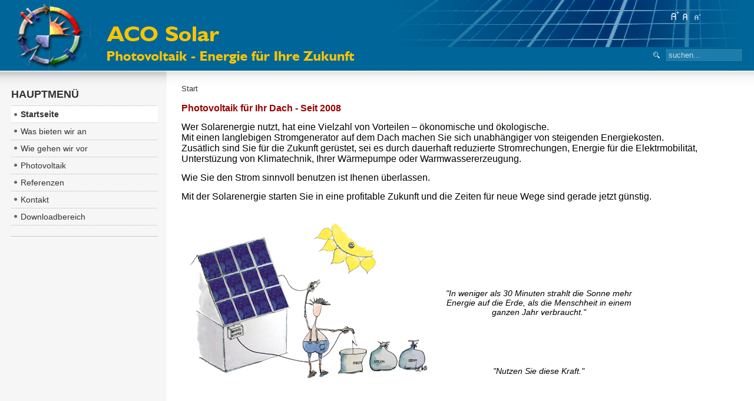

--- FILE ---
content_type: text/html; charset=utf-8
request_url: http://aco-solar.de/
body_size: 3042
content:

<!DOCTYPE html PUBLIC "-//W3C//DTD XHTML 1.0 Transitional//EN" "http://www.w3.org/TR/xhtml1/DTD/xhtml1-transitional.dtd">

<html xmlns="http://www.w3.org/1999/xhtml" xml:lang="de-de" lang="de-de">

<head>
  <base href="http://aco-solar.de/" />
  <meta http-equiv="content-type" content="text/html; charset=utf-8" />
  <meta name="robots" content="index, follow" />
  <meta name="keywords" content="Photovoltaik, Dachsanierung, Fotovoltaik, Solar, Investition, regenerative Energien, Umweltschutz" />
  <meta name="title" content="Startseite" />
  <meta name="author" content="Administrator" />
  <meta name="description" content="Photovoltaik, Dachsanierung, Fotovoltaik, Solar, Investition" />
  <meta name="generator" content="Two hands and 1 head" />
  <title>Startseite</title>
  <link href="/favicon.ico" rel="shortcut icon" type="image/x-icon" />
  <script type="text/javascript" src="/media/system/js/mootools.js"></script>
  <script type="text/javascript" src="/media/system/js/caption.js"></script>

<link rel="stylesheet" href="http://aco-solar.de/templates/system/css/system.css" type="text/css" />
<link rel="stylesheet" href="http://aco-solar.de/templates/system/css/general.css" type="text/css" />
<link rel="stylesheet" href="http://aco-solar.de/templates/ja_purity/css/template.css" type="text/css" />

<script language="javascript" type="text/javascript" src="http://aco-solar.de/templates/ja_purity/js/ja.script.js"></script>

<script language="javascript" type="text/javascript">
var rightCollapseDefault='show';
var excludeModules='38';
</script>
<script language="javascript" type="text/javascript" src="http://aco-solar.de/templates/ja_purity/js/ja.rightcol.js"></script>

<link rel="stylesheet" href="http://aco-solar.de/templates/ja_purity/css/menu.css" type="text/css" />


<link rel="stylesheet" href="http://aco-solar.de/templates/ja_purity/styles/header/blue/style.css" type="text/css" />
<link rel="stylesheet" href="http://aco-solar.de/templates/ja_purity/styles/background/lighter/style.css" type="text/css" />
<link rel="stylesheet" href="http://aco-solar.de/templates/ja_purity/styles/elements/black/style.css" type="text/css" />

<!--[if IE 7.0]>
<style type="text/css">
.clearfix {display: inline-block;}
</style>
<![endif]-->

<style type="text/css">
#ja-header,#ja-mainnav,#ja-container,#ja-botsl,#ja-footer {width: 97%;margin: 0 auto;}
#ja-wrapper {min-width: 100%;}
</style>
</head>

<body id="bd" class="fs5 Moz" >
<a name="Top" id="Top"></a>
<ul class="accessibility">
	<li><a href="#ja-content" title="Zum Inhalt wechseln">Zum Inhalt wechseln</a></li>
	<li><a href="#ja-mainnav" title="Zur Hauptnavigation">Zur Hauptnavigation</a></li>
	<li><a href="#ja-col1" title="Zur ersten Spalte">Zur ersten Spalte</a></li>
	<li><a href="#ja-col2" title="Zur zweiten Spalte">Zur zweiten Spalte</a></li>
</ul>

<div id="ja-wrapper">

<!-- BEGIN: HEADER -->
<div id="ja-headerwrap">
	<div id="ja-header" class="clearfix" style="background: url(http://aco-solar.de/templates/ja_purity/images/header/header1.jpg) no-repeat top right;">

	<div class="ja-headermask">&nbsp;</div>

			<h1 class="logo">
			<a href="/index.php" title="ACO Solar"><span>ACO Solar</span></a>
		</h1>
	
			<ul class="ja-usertools-font">
	      <li><img style="cursor: pointer;" title="Schrift vergrößern" src="http://aco-solar.de/templates/ja_purity/images/user-increase.png" alt="Schrift vergrößern" id="ja-tool-increase" onclick="switchFontSize('ja_purity_ja_font','inc'); return false;" /></li>
		  <li><img style="cursor: pointer;" title="Standard-Schriftgröße" src="http://aco-solar.de/templates/ja_purity/images/user-reset.png" alt="Standard-Schriftgröße" id="ja-tool-reset" onclick="switchFontSize('ja_purity_ja_font',5); return false;" /></li>
		  <li><img style="cursor: pointer;" title="Schriftgröße verkleinern" src="http://aco-solar.de/templates/ja_purity/images/user-decrease.png" alt="Schriftgröße verkleinern" id="ja-tool-decrease" onclick="switchFontSize('ja_purity_ja_font','dec'); return false;" /></li>
		</ul>
		<script type="text/javascript">var CurrentFontSize=parseInt('5');</script>
		
			<div id="ja-search">
			<form action="index.php" method="post">
	<div class="search">
		<input name="searchword" id="mod_search_searchword" maxlength="20" alt="Suchen" class="inputbox" type="text" size="20" value="suchen..."  onblur="if(this.value=='') this.value='suchen...';" onfocus="if(this.value=='suchen...') this.value='';" />	</div>
	<input type="hidden" name="task"   value="search" />
	<input type="hidden" name="option" value="com_search" />
	<input type="hidden" name="Itemid" value="30" />
</form>
		</div>
	
	</div>
</div>
<!-- END: HEADER -->

<!-- BEGIN: MAIN NAVIGATION -->
<!-- END: MAIN NAVIGATION -->

<div id="ja-containerwrap-fr">
<div id="ja-containerwrap2">
	<div id="ja-container">
	<div id="ja-container2" class="clearfix">

		<div id="ja-mainbody-fr" class="clearfix">

		<!-- BEGIN: CONTENT -->
		<div id="ja-contentwrap">
		<div id="ja-content">

			

						<div id="ja-pathway">
				<span class="breadcrumbs pathway">
Start</span>

			</div>
			
			




<div class="article-content">
<p class="MsoNormal"><span style="font-family: Arial; font-size: 16px; font-style: normal; line-height: normal; font-weight: bold; font-variant: normal; color: #990000;">Photovoltaik für Ihr Dach - Seit 2008<br /></span></p>
<p><span style="font-family: Arial; font-size: 16px; font-style: normal; line-height: normal; font-weight: normal; font-variant: normal; color: #000000;">Wer Solarenergie nutzt, hat eine Vielzahl von Vorteilen – ökonomische und ökologische.<br />Mit einen langlebigen Stromgenerator auf dem Dach machen Sie sich unabhängiger von steigenden Energiekosten.<br />Zusätlich sind Sie für die Zukunft gerüstet, sei es durch dauerhaft reduzierte Stromrechungen, Energie für die Elektrmobilität,<br />Unterstüzung von Klimatechnik, Ihrer Wärmepumpe oder Warmwassererzeugung.</span></p>
<p><span style="font-family: Arial; font-size: 16px; font-style: normal; line-height: normal; font-weight: normal; font-variant: normal; color: #000000;">Wie Sie den Strom sinnvoll benutzen ist Ihenen überlassen.</span></p>
<p><span style="font-family: Arial; font-size: 16px; font-style: normal; line-height: normal; font-weight: normal; font-variant: normal; color: #000000;">Mit der Solarenergie starten Sie in eine profitable Zukunft und die Zeiten für neue Wege sind gerade jetzt günstig.</span></p>
<table style="height: 415px; width: 785px;" border="0">
<tbody>
<tr>
<td valign="top"><img src="/images/stories/Anschlussa090326d.png" alt="Anschlussa090326d" width="425" height="319" /></td>
<td>
<p align="center"><span style="font-size: 14px; font-style: italic; line-height: normal; font-weight: normal; color: #000000;">"In weniger als 30 Minuten strahlt die Sonne mehr Energie auf die Erde, als die Menschheit in einem ganzen Jahr verbraucht."</span></p>
<p> </p>
<p> </p>
<p align="center"><span style="font-size: 14px; font-style: italic; line-height: normal; font-weight: normal; color: #000000;">"Nutzen Sie diese Kraft."</span></p>
</td>
</tr>
</tbody>
</table></div>


<span class="article_separator">&nbsp;</span>


			
		</div>
		</div>
		<!-- END: CONTENT -->

				<!-- BEGIN: LEFT COLUMN -->
		<div id="ja-col1">
					<div class="moduletable_menu">
					<h3>Hauptmenü</h3>
					<ul class="menu"><li id="current" class="active item30"><a href="http://aco-solar.de/"><span>Startseite</span></a></li><li class="item35"><a href="/index.php/was-bieten-wir-an.html"><span>Was bieten wir an</span></a></li><li class="item6"><a href="/index.php/wie-gehen-wir-vor.html"><span>Wie gehen wir vor</span></a></li><li class="item43"><a href="/index.php/photovoltaik.html"><span>Photovoltaik</span></a></li><li class="item31"><a href="/index.php/referenzen.html"><span>Referenzen</span></a></li><li class="item100053"><a href="/index.php/kontakt.html"><span>Kontakt</span></a></li><li class="item100055"><a href="/index.php/downloadbereich.html"><span>Downloadbereich</span></a></li></ul>		</div>
	
		</div><br />
		<!-- END: LEFT COLUMN -->
		
		</div>

		
	</div>
	</div>
</div>
</div>

<!-- BEGIN: BOTTOM SPOTLIGHT -->
<div id="ja-botslwrap">
	<div id="ja-botsl" class="clearfix">

	  
	  
	  	  <div class="ja-box-full" style="width: 99;">
			
	  </div>
	  
	  
	</div>
</div>
<!-- END: BOTTOM SPOTLIGHT -->

<!-- BEGIN: FOOTER -->
<div id="ja-footerwrap">
<div id="ja-footer" class="clearfix">

	<div id="ja-footnav">
		<ul class="menu-nav"><li class="item38"><a href="/index.php/impressum.html"><span>Impressum</span></a></li></ul>
	</div>

	<div class="copyright">
		
	</div>

	<div class="ja-cert">
		
    <a href="http://jigsaw.w3.org/css-validator/check/referer" target="_blank" title="Unsere Website hat gültiges CSS." style="text-decoration: none;">
		<img src="http://aco-solar.de/templates/ja_purity/images/but-css.gif" border="none" alt="Unsere Website hat gültiges CSS." />
		</a>
		<a href="http://validator.w3.org/check/referer" target="_blank" title="Unsere Website hat gültiges XHTML 1.0." style="text-decoration: none;">
		<img src="http://aco-solar.de/templates/ja_purity/images/but-xhtml10.gif" border="none" alt="Unsere Website hat gültiges XHTML 1.0." />
		</a>
	</div>

	<br />
</div>
</div>
<!-- END: FOOTER -->

</div>



</body>

</html>


--- FILE ---
content_type: text/javascript
request_url: http://aco-solar.de/templates/ja_purity/js/ja.rightcol.js
body_size: 664
content:
//JS script for Joomla template

var JA_Collapse_Mod = new Class({

	initialize: function(myElements) {
		options = Object.extend({
			transition: Fx.Transitions.quadOut
		}, {});
		this.myElements = myElements;
		var exModules = excludeModules.split(',');
		exModules.each(function(el,i){exModules[i]='Mod'+el});
		myElements.each(function(el, i){
			el.elmain = $E('.jamod-content',el);
			el.titleEl = $E('h3',el);
			if(!el.titleEl) return;

			if (exModules.contains(el.id)) {
				el.titleEl.className = '';
				return;
			}

			el.titleEl.className = rightCollapseDefault;
			el.status = rightCollapseDefault;
			el.openH = el.elmain.getStyle('height').toInt();
			el.elmain.setStyle ('overflow','hidden');

			el.titleEl.addEvent('click', function(e){
				e = new Event(e).stop();
				el.toggle();
			});

			el.toggle = function(){
				if (el.status=='hide') el.show();
				else el.hide();
			}

			el.show = function() {
				el.titleEl.className='show';
				var ch = el.elmain.getStyle('height').toInt();
				new Fx.Style(el.elmain,'height',{onComplete:el.toggleStatus}).start(ch,el.openH);
			}
			el.hide = function() {
				el.titleEl.className='hide';
				var ch = (rightCollapseDefault=='hide')?0:el.elmain.getStyle('height').toInt();
				new Fx.Style(el.elmain,'height',{onComplete:el.toggleStatus}).start(ch,0);
			}
			el.toggleStatus = function () {
				el.status=(el.status=='hide')?'show':'hide';
				Cookie.set(el.id,el.status,{duration:365});
			}

			if(!el.titleEl.className) el.titleEl.className=rightCollapseDefault;
			if(el.titleEl.className=='hide') el.hide();
		});
	}
});

window.addEvent ('load', function(e){
	var jamod = new JA_Collapse_Mod ($ES('.jamod'));
});
